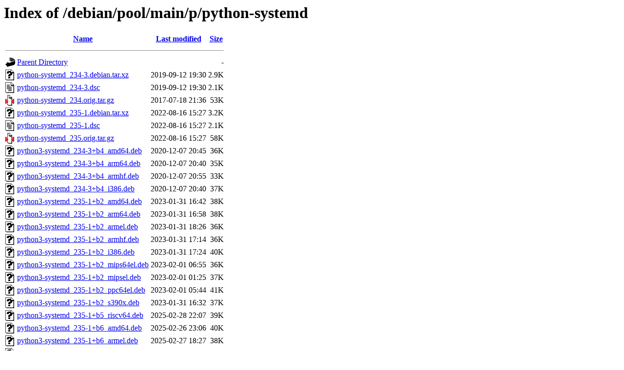

--- FILE ---
content_type: text/html;charset=UTF-8
request_url: http://http.us.debian.org/debian/pool/main/p/python-systemd/?C=D;O=A
body_size: 1060
content:
<!DOCTYPE HTML PUBLIC "-//W3C//DTD HTML 3.2 Final//EN">
<html>
 <head>
  <title>Index of /debian/pool/main/p/python-systemd</title>
 </head>
 <body>
<h1>Index of /debian/pool/main/p/python-systemd</h1>
  <table>
   <tr><th valign="top"><img src="/icons/blank.gif" alt="[ICO]"></th><th><a href="?C=N;O=A">Name</a></th><th><a href="?C=M;O=A">Last modified</a></th><th><a href="?C=S;O=A">Size</a></th></tr>
   <tr><th colspan="4"><hr></th></tr>
<tr><td valign="top"><img src="/icons/back.gif" alt="[PARENTDIR]"></td><td><a href="/debian/pool/main/p/">Parent Directory</a></td><td>&nbsp;</td><td align="right">  - </td></tr>
<tr><td valign="top"><img src="/icons/unknown.gif" alt="[   ]"></td><td><a href="python-systemd_234-3.debian.tar.xz">python-systemd_234-3.debian.tar.xz</a></td><td align="right">2019-09-12 19:30  </td><td align="right">2.9K</td></tr>
<tr><td valign="top"><img src="/icons/text.gif" alt="[TXT]"></td><td><a href="python-systemd_234-3.dsc">python-systemd_234-3.dsc</a></td><td align="right">2019-09-12 19:30  </td><td align="right">2.1K</td></tr>
<tr><td valign="top"><img src="/icons/compressed.gif" alt="[   ]"></td><td><a href="python-systemd_234.orig.tar.gz">python-systemd_234.orig.tar.gz</a></td><td align="right">2017-07-18 21:36  </td><td align="right"> 53K</td></tr>
<tr><td valign="top"><img src="/icons/unknown.gif" alt="[   ]"></td><td><a href="python-systemd_235-1.debian.tar.xz">python-systemd_235-1.debian.tar.xz</a></td><td align="right">2022-08-16 15:27  </td><td align="right">3.2K</td></tr>
<tr><td valign="top"><img src="/icons/text.gif" alt="[TXT]"></td><td><a href="python-systemd_235-1.dsc">python-systemd_235-1.dsc</a></td><td align="right">2022-08-16 15:27  </td><td align="right">2.1K</td></tr>
<tr><td valign="top"><img src="/icons/compressed.gif" alt="[   ]"></td><td><a href="python-systemd_235.orig.tar.gz">python-systemd_235.orig.tar.gz</a></td><td align="right">2022-08-16 15:27  </td><td align="right"> 58K</td></tr>
<tr><td valign="top"><img src="/icons/unknown.gif" alt="[   ]"></td><td><a href="python3-systemd_234-3+b4_amd64.deb">python3-systemd_234-3+b4_amd64.deb</a></td><td align="right">2020-12-07 20:45  </td><td align="right"> 36K</td></tr>
<tr><td valign="top"><img src="/icons/unknown.gif" alt="[   ]"></td><td><a href="python3-systemd_234-3+b4_arm64.deb">python3-systemd_234-3+b4_arm64.deb</a></td><td align="right">2020-12-07 20:40  </td><td align="right"> 35K</td></tr>
<tr><td valign="top"><img src="/icons/unknown.gif" alt="[   ]"></td><td><a href="python3-systemd_234-3+b4_armhf.deb">python3-systemd_234-3+b4_armhf.deb</a></td><td align="right">2020-12-07 20:55  </td><td align="right"> 33K</td></tr>
<tr><td valign="top"><img src="/icons/unknown.gif" alt="[   ]"></td><td><a href="python3-systemd_234-3+b4_i386.deb">python3-systemd_234-3+b4_i386.deb</a></td><td align="right">2020-12-07 20:40  </td><td align="right"> 37K</td></tr>
<tr><td valign="top"><img src="/icons/unknown.gif" alt="[   ]"></td><td><a href="python3-systemd_235-1+b2_amd64.deb">python3-systemd_235-1+b2_amd64.deb</a></td><td align="right">2023-01-31 16:42  </td><td align="right"> 38K</td></tr>
<tr><td valign="top"><img src="/icons/unknown.gif" alt="[   ]"></td><td><a href="python3-systemd_235-1+b2_arm64.deb">python3-systemd_235-1+b2_arm64.deb</a></td><td align="right">2023-01-31 16:58  </td><td align="right"> 38K</td></tr>
<tr><td valign="top"><img src="/icons/unknown.gif" alt="[   ]"></td><td><a href="python3-systemd_235-1+b2_armel.deb">python3-systemd_235-1+b2_armel.deb</a></td><td align="right">2023-01-31 18:26  </td><td align="right"> 36K</td></tr>
<tr><td valign="top"><img src="/icons/unknown.gif" alt="[   ]"></td><td><a href="python3-systemd_235-1+b2_armhf.deb">python3-systemd_235-1+b2_armhf.deb</a></td><td align="right">2023-01-31 17:14  </td><td align="right"> 36K</td></tr>
<tr><td valign="top"><img src="/icons/unknown.gif" alt="[   ]"></td><td><a href="python3-systemd_235-1+b2_i386.deb">python3-systemd_235-1+b2_i386.deb</a></td><td align="right">2023-01-31 17:24  </td><td align="right"> 40K</td></tr>
<tr><td valign="top"><img src="/icons/unknown.gif" alt="[   ]"></td><td><a href="python3-systemd_235-1+b2_mips64el.deb">python3-systemd_235-1+b2_mips64el.deb</a></td><td align="right">2023-02-01 06:55  </td><td align="right"> 36K</td></tr>
<tr><td valign="top"><img src="/icons/unknown.gif" alt="[   ]"></td><td><a href="python3-systemd_235-1+b2_mipsel.deb">python3-systemd_235-1+b2_mipsel.deb</a></td><td align="right">2023-02-01 01:25  </td><td align="right"> 37K</td></tr>
<tr><td valign="top"><img src="/icons/unknown.gif" alt="[   ]"></td><td><a href="python3-systemd_235-1+b2_ppc64el.deb">python3-systemd_235-1+b2_ppc64el.deb</a></td><td align="right">2023-02-01 05:44  </td><td align="right"> 41K</td></tr>
<tr><td valign="top"><img src="/icons/unknown.gif" alt="[   ]"></td><td><a href="python3-systemd_235-1+b2_s390x.deb">python3-systemd_235-1+b2_s390x.deb</a></td><td align="right">2023-01-31 16:32  </td><td align="right"> 37K</td></tr>
<tr><td valign="top"><img src="/icons/unknown.gif" alt="[   ]"></td><td><a href="python3-systemd_235-1+b5_riscv64.deb">python3-systemd_235-1+b5_riscv64.deb</a></td><td align="right">2025-02-28 22:07  </td><td align="right"> 39K</td></tr>
<tr><td valign="top"><img src="/icons/unknown.gif" alt="[   ]"></td><td><a href="python3-systemd_235-1+b6_amd64.deb">python3-systemd_235-1+b6_amd64.deb</a></td><td align="right">2025-02-26 23:06  </td><td align="right"> 40K</td></tr>
<tr><td valign="top"><img src="/icons/unknown.gif" alt="[   ]"></td><td><a href="python3-systemd_235-1+b6_armel.deb">python3-systemd_235-1+b6_armel.deb</a></td><td align="right">2025-02-27 18:27  </td><td align="right"> 38K</td></tr>
<tr><td valign="top"><img src="/icons/unknown.gif" alt="[   ]"></td><td><a href="python3-systemd_235-1+b6_armhf.deb">python3-systemd_235-1+b6_armhf.deb</a></td><td align="right">2025-02-27 05:49  </td><td align="right"> 38K</td></tr>
<tr><td valign="top"><img src="/icons/unknown.gif" alt="[   ]"></td><td><a href="python3-systemd_235-1+b6_i386.deb">python3-systemd_235-1+b6_i386.deb</a></td><td align="right">2025-02-27 00:51  </td><td align="right"> 41K</td></tr>
<tr><td valign="top"><img src="/icons/unknown.gif" alt="[   ]"></td><td><a href="python3-systemd_235-1+b6_ppc64el.deb">python3-systemd_235-1+b6_ppc64el.deb</a></td><td align="right">2025-02-26 22:13  </td><td align="right"> 41K</td></tr>
<tr><td valign="top"><img src="/icons/unknown.gif" alt="[   ]"></td><td><a href="python3-systemd_235-1+b6_riscv64.deb">python3-systemd_235-1+b6_riscv64.deb</a></td><td align="right">2025-12-03 05:04  </td><td align="right"> 43K</td></tr>
<tr><td valign="top"><img src="/icons/unknown.gif" alt="[   ]"></td><td><a href="python3-systemd_235-1+b6_s390x.deb">python3-systemd_235-1+b6_s390x.deb</a></td><td align="right">2025-02-28 11:25  </td><td align="right"> 39K</td></tr>
<tr><td valign="top"><img src="/icons/unknown.gif" alt="[   ]"></td><td><a href="python3-systemd_235-1+b7_amd64.deb">python3-systemd_235-1+b7_amd64.deb</a></td><td align="right">2025-12-02 23:51  </td><td align="right"> 42K</td></tr>
<tr><td valign="top"><img src="/icons/unknown.gif" alt="[   ]"></td><td><a href="python3-systemd_235-1+b7_arm64.deb">python3-systemd_235-1+b7_arm64.deb</a></td><td align="right">2025-02-27 00:35  </td><td align="right"> 39K</td></tr>
<tr><td valign="top"><img src="/icons/unknown.gif" alt="[   ]"></td><td><a href="python3-systemd_235-1+b7_armhf.deb">python3-systemd_235-1+b7_armhf.deb</a></td><td align="right">2025-12-02 20:58  </td><td align="right"> 41K</td></tr>
<tr><td valign="top"><img src="/icons/unknown.gif" alt="[   ]"></td><td><a href="python3-systemd_235-1+b7_i386.deb">python3-systemd_235-1+b7_i386.deb</a></td><td align="right">2025-12-03 00:53  </td><td align="right"> 43K</td></tr>
<tr><td valign="top"><img src="/icons/unknown.gif" alt="[   ]"></td><td><a href="python3-systemd_235-1+b7_ppc64el.deb">python3-systemd_235-1+b7_ppc64el.deb</a></td><td align="right">2025-12-02 23:30  </td><td align="right"> 42K</td></tr>
<tr><td valign="top"><img src="/icons/unknown.gif" alt="[   ]"></td><td><a href="python3-systemd_235-1+b7_s390x.deb">python3-systemd_235-1+b7_s390x.deb</a></td><td align="right">2025-12-04 03:42  </td><td align="right"> 43K</td></tr>
<tr><td valign="top"><img src="/icons/unknown.gif" alt="[   ]"></td><td><a href="python3-systemd_235-1+b8_arm64.deb">python3-systemd_235-1+b8_arm64.deb</a></td><td align="right">2025-12-02 20:53  </td><td align="right"> 41K</td></tr>
<tr><td valign="top"><img src="/icons/unknown.gif" alt="[   ]"></td><td><a href="python3-systemd_235-1_loong64.deb">python3-systemd_235-1_loong64.deb</a></td><td align="right">2025-12-22 09:41  </td><td align="right"> 42K</td></tr>
   <tr><th colspan="4"><hr></th></tr>
</table>
</body></html>
